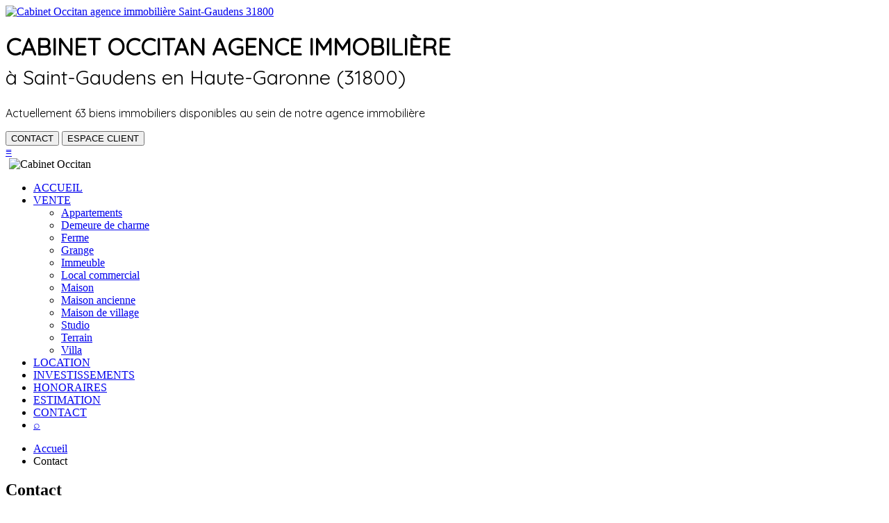

--- FILE ---
content_type: text/html; charset=utf-8
request_url: https://www.cabinetoccitan.fr/contact.php
body_size: 6748
content:
<!doctype html> <html lang="fr"> <head> <meta id="p7HMY" name="viewport" content="width=device-width"> <meta charset="utf-8"> <title>Contact - Cabinet Occitan, agence immobilière 31800 St-Gaudens</title> <meta name="Robots" content="index,follow"> <link rel="stylesheet" href="https://fonts.googleapis.com/css?family=Montserrat:300,400,600,700,800&amp;display=swap"> <link rel="stylesheet" href="https://fonts.googleapis.com/css?family=Quicksand&amp;display=swap"> <link rel="stylesheet" href="/Templates/v1/p7hmy/p7HMY-01.css"> <link rel="stylesheet" href="/Templates/v1/p7amm/p7AMM-01.css"> <link rel="stylesheet" href="/Templates/v1/pagepacks/p7Zeitgeist/p7Zeitgeist-01.css"> <link rel="stylesheet" href="/Templates/v1/p7amm/amm-custom-colors.css"> <script src="/Templates/v1/p7hmy/p7HMYscripts.js"></script> <script src="/Templates/v1/p7amm/p7AMMscripts.js"></script> <link rel="stylesheet" href="/Templates/v1/p7sop/p7SOP-01.css"> <script src="/Templates/v1/p7sop/p7SOPscripts.js"></script> <link rel="stylesheet" href="/Templates/v1/p7ism/p7ISM-01.css" type="text/css" media="all"> <script src="/Templates/v1/p7ism/p7ISMscripts.js"></script> <link href="/Templates/v1/p7fgm/p7FGM-01.css" rel="stylesheet" media="all"> <script src="/Templates/v1/p7fgm/p7FGMscripts.js"></script> <link rel="stylesheet" href="/Templates/fonts/fontawesome-free/css/all.min.css"> <link rel="stylesheet" href="/Templates/form/smart/css/smart-forms.css" type="text/css"> <link rel="stylesheet" href="/Templates/form/smart/css/smart-themes/blue.css" type="text/css"> <!-- <link rel="stylesheet" type="text/css" href="/Templates/form/smart/css/font-awesome.min.css"> --> <!--[if lte IE 9]> <script type="text/javascript" src="/Templates/form/smart/js/jquery-1.9.1.min.js"></script> <script type="text/javascript" src="/Templates/form/smart/js/jquery.placeholder.min.js"></script> <![endif]--> <!--[if lte IE 8]> <link type="text/css" rel="stylesheet" href="/Templates/form/smart/css/smart-forms-ie8.css"> <![endif]--> <link rel="stylesheet" href="/Templates/js/leaflet/leaflet.css"> <link rel="stylesheet" href="/Templates/js/leaflet/plugin/markercluster/MarkerCluster.css"> <link rel="stylesheet" href="/Templates/js/leaflet/plugin/markercluster/MarkerCluster.Default.css"> <link rel="stylesheet" href="/Templates/js/leaflet/plugin/fullscreen/leaflet.fullscreen.css"> <link rel="stylesheet" href="/Templates/js/leaflet/plugin/defaultextent/leaflet.defaultextent.css"> <link rel="stylesheet" href="/Templates/js/leaflet/plugin/MiniMap/Control.MiniMap.min.css"> <link rel="stylesheet" href="/Templates/v1/styles.css"> </head> <body id="page-top" class="zeit-8"> <div id="p7HMY_1" class="p7HMY hmy-noscript" data-hmy-max-width="100,%"> <div class="hmy-section" data-hmy-basis="10,%,1"> <div class="hmy-content-wrapper hmy-color-content-white"> <div class="hmy-content hmy-left sudi-content-pad-10"> <a href="/" title="Cabinet Occitan agence immobilière à Saint Gaudens"><img src="/Templates/img/logos/logo-nav-top.png" id="logo" style="max-height:136px" alt="Cabinet Occitan agence immobilière Saint-Gaudens 31800"></a> </div> </div> </div> <div class="hmy-section" data-hmy-basis="60,%,1"> <div class="hmy-content-wrapper hmy-color-content-white"> <div class="hmy-content hmy-left sudi-content-pad-10"> <h1 style="font-size:2.1rem;font-family:'Quicksand',sans-serif;margin-top:20px;">CABINET OCCITAN <span class="sudi-color2">AGENCE IMMOBILIÈRE</span><br /> <span style="font-size:1.8rem; font-weight:500;">à Saint-Gaudens en Haute-Garonne (31800)</span></h1> <p class="tagline" style="font-family:'Quicksand',sans-serif;">Actuellement <span class="sudi-color3">63 biens immobiliers</span> disponibles au sein de notre agence immobilière</p> </div> </div> </div> <div class="hmy-section" data-hmy-basis="30,%,1"> <div class="hmy-content-wrapper hmy-color-content-white"> <div class="hmy-content hmy-right sudi-content-pad-10"> <button class="button button2 button-pad-10" onclick="location.href='/contact.php';">CONTACT</button> <button class="button button1 button-pad-10">ESPACE CLIENT</button> </div> </div> </div> </div> <div id="p7HMY_2" class="p7HMY hmy-noscript gradient-top" data-hmy-max-width="100,%"> <div class="hmy-section" data-hmy-basis="100,%,1"> <div class="hmy-content-wrapper hmy-vertical-center nav"> <div class="hmy-content hmy-no-pad"> <div id="p7AMM_1" class="p7AMM amm-noscript amm-responsive amm-subs-trans amm-right sudi" data-amm="600,3,950,5,-5,0,1,0,5,5,1,1,1,1,0" data-amm-label="Plus..."> <div id="p7AMMtb_1" class="amm-toolbar closed"><a title="Masquer/Afficher Menu" href="#" class="clickTo">&equiv;</a></div> <div class="logo-toolbar"> <img src="/Templates/img/logos/logo-nav-top-small.png" alt="Cabinet Occitan" onclick="javascript:location.href='/'" style="margin:0 5px;cursor:pointer;height:45px;"> </div> <ul class="closed" aria-label="Navigation Menu"> <li> <a href="/" title="accueil">ACCUEIL</a> </li> <li> <a href="/vente/index.php" title="vente immoblière">VENTE</a> <ul> <li><a class="amm-first" href="/vente/appartements.php">Appartements</a></li> <li><a class="amm-last" href="/vente/demeure-de-charme.php">Demeure de charme</a></li> <li><a class="amm-last" href="/vente/ferme.php">Ferme</a></li> <li><a class="amm-last" href="/vente/grange.php">Grange</a></li> <li><a class="amm-last" href="/vente/immeuble.php">Immeuble</a></li> <li><a class="amm-last" href="/vente/local-commercial.php">Local commercial</a></li> <li><a class="amm-last" href="/vente/maison.php">Maison</a></li> <li><a class="amm-last" href="/vente/maison-ancienne.php">Maison ancienne</a></li> <li><a class="amm-last" href="/vente/maison-de-village.php">Maison de village</a></li> <li><a class="amm-last" href="/vente/studio.php">Studio</a></li> <li><a class="amm-last" href="/vente/terrain.php">Terrain</a></li> <li><a class="amm-last" href="/vente/villa.php">Villa</a></li> </ul> </li> <li> <a href="/location/index.php" title="location immoblière">LOCATION</a> </li> <li> <a href="/investissements.php" title="Investissements">INVESTISSEMENTS</a> </li> <li> <a href="/honoraires-agence-immo.php" title="honoraires agence">HONORAIRES</a> </li> <li> <a href="/estimation.php" title="estimation immoblière">ESTIMATION</a> </li> <li> <a href="/contact.php" title="contact agence">CONTACT</a> </li> <li><a href="#page-top" class="search amm-ste hideshow-search" data-top-offset-id="p7AMM_1">&#8981;</a></li> </ul> </div> </div> </div> </div> </div> <div id="p7HMY_3" class="p7HMY hmy-noscript" data-hmy-max-width="1600,px"> <div class="hmy-section" data-hmy-basis="100,%,1"> <div class="hmy-content-wrapper"> <div class="hmy-content hmy-left sudi-content-pad-tb-10"> <ul class="breadcrumb"> <li><a href="/" title="accueil">Accueil</a></li> <li>Contact</li> </ul> <div class="smart-wrap search-box" style="padding:10px 0 0 0;margin:0;display:none;"> <div class="smart-forms wrap-0" style="max-width:1920px;margin:auto;"> <form id="formSearch" action="/vente/recherche-immo.php" method="post"> <div class="p7HMY hmy-box-separation hmy-noscript" data-hmy-max-width="100,%"> <div class="hmy-section" data-hmy-basis="80,%,1"> <div class="hmy-content-wrapper"> <div class="hmy-content hmy-no-pad"> <div class="form-body theme-blue" style="padding:0;margin:0"> <div class="frm-row"> <div class="section colm colm3"> <label class="field prepend-icon"> <input type="text" name="q" id="num" class="gui-input" value="" placeholder="N° mandat"> <span class="field-icon"><i class="fas fa-bars"></i></span> </label> </div> <div class="section colm colm3"> <label class="field select"> <select name="type_de_bien"> <option value="">Tous les biens :</option> <option value="appartement-T2" >Appartement T2</option> <option value="demeure-de-charme" >Demeure de charme</option> <option value="ferme" >Ferme</option> <option value="grange" >Grange</option> <option value="immeuble" >Immeuble</option> <option value="local-commercial" >Local commercial</option> <option value="maison" >Maison</option> <option value="maison-ancienne" >Maison ancienne</option> <option value="maison-de-village" >Maison de village</option> <option value="studio" >Studio</option> <option value="terrain" >Terrain</option> <option value="villa" >Villa</option> </select> <i class="arrow double"></i> </label> </div> <div class="section colm colm3"> <label class="field select"> <select name="prix_net"> <option value="">Prix :</option> <option value="1_100000" >De 1 € à 100 000 €</option> <option value="100000_200000" >De 100 000 € à 200 000 €</option> <option value="200000_300000" >De 200 000 € à 300 000 €</option> <option value="300000_400000" >De 300 000 € à 400 000 €</option> <option value="400000_500000" >De 400 000 € à 500 000 €</option> <option value="500000_20000000" >De 500 000 € à 2 000 000 €</option> </select> <i class="arrow double"></i> </label> </div> <!-- ville --> <div class="section colm colm3"> <label class="field select"> <select name="ville"> <option value="">Ville :</option> <option class="ariege" value="9800_Argein" >09800 - Argein</option> <option class="ariege" value="9160_Caumont" >09160 - Caumont</option> <option class="ariege" value="9160_Prat-Bonrepaux" >09160 - Prat-Bonrepaux</option> <option class="ariege" value="9160_Taurignan-Castet" >09160 - Taurignan-Castet</option> <option class="gers" value="32450_Traversères" >32450 - Traversères</option> <option class="haute-garonne" value="31160_Arbas" >31160 - Arbas</option> <option class="haute-garonne" value="31440_Baren" >31440 - Baren</option> <option class="haute-garonne" value="31360_Boussens" >31360 - Boussens</option> <option class="haute-garonne" value="31160_Castelbiague" >31160 - Castelbiague</option> <option class="haute-garonne" value="31220_Cazères" >31220 - Cazères</option> <option class="haute-garonne" value="31510_Cier-de-Rivière" >31510 - Cier-de-Rivière</option> <option class="haute-garonne" value="31800_Estancarbon" >31800 - Estancarbon</option> <option class="haute-garonne" value="31210_Gourdan-Polignan" >31210 - Gourdan-Polignan</option> <option class="haute-garonne" value="31800_Landorthe" >31800 - Landorthe</option> <option class="haute-garonne" value="31210_Le Cuing" >31210 - Le Cuing</option> <option class="haute-garonne" value="31430_Le Fousseret" >31430 - Le Fousseret</option> <option class="haute-garonne" value="31360_Lestelle-de-Saint-Martory" >31360 - Lestelle-de-Saint-Martory</option> <option class="haute-garonne" value="31410_Longages" >31410 - Longages</option> <option class="haute-garonne" value="31510_Luscan" >31510 - Luscan</option> <option class="haute-garonne" value="31210_Martres-de-Rivière" >31210 - Martres-de-Rivière</option> <option class="haute-garonne" value="31260_Montespan" >31260 - Montespan</option> <option class="haute-garonne" value="31350_Montmaurin" >31350 - Montmaurin</option> <option class="haute-garonne" value="31210_Montréjeau" >31210 - Montréjeau</option> <option class="haute-garonne" value="31600_Muret" >31600 - Muret</option> <option class="haute-garonne" value="31800_Pointis-Inard" >31800 - Pointis-Inard</option> <option class="haute-garonne" value="31800_Saint-Gaudens" >31800 - Saint-Gaudens</option> <option class="haute-garonne" value="31350_Saman" >31350 - Saman</option> <option class="haute-garonne" value="31300_Toulouse" >31300 - Toulouse</option> <option class="haute-garonne" value="31800_Villeneuve-de-Rivière" >31800 - Villeneuve-de-Rivière</option> </select> <i class="arrow double"></i> </label> </div> </div> <!-- line three and OPEN/CLOSE --> <div class="frm-row moreFiltersOpen"> <!-- distance --> <div class="section colm colm3"> <label class="field prepend-icon"> <input type="text" name="distance" id="distance" class="gui-input" value="" placeholder="25 Km"> <span class="field-icon"><i class="fas fa-globe"></i></span> </label> </div> <div class="section colm colm3"> <label class="field prepend-icon"> <input type="text" name="surf_terrain" class="gui-input" value="" placeholder="Surface terrain (m²)"> <span class="field-icon"><i class="fas fa-tree"></i></span> </label> </div> <div class="section colm colm3"> <label class="field prepend-icon"> <input type="text" name="surf_habitable" class="gui-input" value="" placeholder="Surface habitable (m²)"> <span class="field-icon"><i class="fas fa-home"></i></span> </label> </div> <!-- pièces --> <div class="section colm colm3"> <label class="field select"> <select name="nb_pieces"> <option value="">Nb de pièces :</option> <option value="1" >1</option> <option value="2" >2</option> <option value="3" >3</option> <option value="4" >4</option> <option value="5" >5</option> <option value="6" >6</option> </select> <i class="arrow double"></i> </label> </div> </div> </div> </div> </div> </div> <div class="hmy-section" data-hmy-basis="20,%,1"> <div class="hmy-content-wrapper"> <div class="hmy-content hmy-no-pad hmy-center"> <div class="section colm colm2"> <button type="submit" class="button" style="background:#E29804;color:#FFF;border:none;width:100%"><i class="fas fa-search"></i> RECHERCHER</button> <p><i class="far fa-caret-square-down"></i> <a href="javascript:;" class="dotted-black hideshow">Moins de critères</a></p> </div> </div> </div> </div> </div> </form> </div> </div> </div> </div> </div> <div class="hmy-section" data-hmy-basis="100,%,1"> <div class="hmy-content-wrapper"> <div class="hmy-content hmy-left sudi-content-pad-b-0"> <h2 class="sudi-color2">Contact</h2> <p>Vous avez un projet d'achat, de vente ou de mise en location d'un bien immobilier. Vous cherchez une maison ou un appartement à louer.<br> Contactez-nous afin que nous puissions ensemble prendre le temps de trouver la meilleure réponse à vos attentes.</p> <p><strong>Attention, si vous nous contactez pour un bien</strong> que vous avez consulté sur notre site, <strong>merci de nous communiquer le numéro de MDT (mandat)</strong> qui l'accompagne. Si vous préférez, vous pouvez utiliser le formulaire attaché sur la page détail de ce bien.</p> </div> </div> </div> </div> <div id="p7HMY_4" class="p7HMY hmy-noscript main" data-hmy-max-width="1600,px"> <div class="hmy-section" data-hmy-basis="60,%,1" style="max-width:800px"> <div class="hmy-content-wrapper"> <div class="hmy-content"> <div id="container-form" class="detail-form"> <div class="smart-wrap" style="padding:0px;margin:0;"> <div class="smart-forms wrap-0"> <form id="formContact" action="?" method="post"> <input type="hidden" name="submit" value="1"> <input type="hidden" name="csrf" value="fb8b0d7d93f166c5cd39f463bdef7e501768679648"> <div class="form-body theme-blue" style="padding:0;margin:0"> <div class="frm-row"> <div class="section colm colm12"> <!-- <h3 style="padding-top:0;margin-top:0">DEMANDER DES INFORMATIONS</h3> --> </div> <div class="section colm colm6"> <label class="field prepend-icon"> <input type="text" name="firstname" id="firstname" class="gui-input" value="" placeholder="Votre prénom..." required> <span class="field-icon"><i class="fa fa-user"></i></span> </label> </div> <div class="section colm colm6"> <label class="field prepend-icon"> <input type="text" name="lastname" id="lastname" class="gui-input" value="" placeholder="Votre nom..." required> <span class="field-icon"><i class="fa fa-user"></i></span> </label> </div> <div class="section colm colm6"> <label class="field prepend-icon"> <input type="text" name="city" id="city" class="gui-input" value="" placeholder="Votre ville..."> <span class="field-icon"><i class="fa fa-map-marker"></i></span> </label> </div> <div class="section colm colm6"> <label class="field prepend-icon"> <input type="text" name="postcode" id="postcode" class="gui-input" value="" placeholder="Votre code postal..."> <span class="field-icon"><i class="fa fa-map-marker"></i></span> </label> </div> <div class="section colm colm6"> <label class="field prepend-icon"> <input type="email" name="eboite" id="eboite" class="gui-input" value="" placeholder="Votre e-mail..." required> <span class="field-icon"><i class="fa fa-envelope"></i></span> </label> </div> <div class="section colm colm6" style="display:none;visibility:hidden;"> <label class="field prepend-icon"> <input type="email" name="email" id="email" class="gui-input" value="" placeholder="Votre e-mail..."> <span class="field-icon"><i class="fa fa-envelope"></i></span> </label> </div> <div class="section colm colm6"> <label class="field prepend-icon"> <input type="text" name="phone" id="phone" class="gui-input" value="" placeholder="Votre téléphone..."> <span class="field-icon"><i class="fa fa-phone-square"></i></span> </label> </div> <div class="section colm colm12"> <label class="field prepend-icon"> <textarea class="gui-textarea" id="message" name="message" placeholder="Votre message" required></textarea> <span class="field-icon"><i class="fa fa-file-alt"></i></span> <span class="input-hint"> <strong>Note:</strong> Veuillez entrer entre 80 et 300 caractères.</span> </label> </div> <div class="section colm colm12"> <div class="smart-widget sm-left sml-80"> <label for="math" class="button">2 + 3</label> <input type="text" name="math" id="math" class="gui-input" placeholder="Entrez le résultat..." required> <input type="hidden" name="math-answer" value="5"> </div> </div> <div class="section colm colm12"> <label class="option option-yellow"> <input type="checkbox" name="rgpd" value="1" required> <span class="checkbox"></span> <span style="line-height:22px;">En soumettant ce formulaire, j'accepte que les informations saisies soient utilisées pour me recontacter.</span> </label> </div> <div class="section colm colm12"> <button type="submit" class="button btn-red" style="background:#E29804">ENVOYER MA DEMANDE</button> </div> </div> </div> <p style="font-size:80%">Pour connaître et exercer vos droits, notamment de retrait de votre consentement à l'utilisation des données collectées par ce formulaire, veuillez consulter notre <a href="/mentions-legales.php" target="_blank" class="dotted-black">politique de confidentialité.</a></p> </form> </div> </div> </div> </div> </div> </div> <!-- RIGHT --> <div class="hmy-section" data-hmy-basis="40,%,1"> <div class="hmy-content-wrapper sticky"> <div class="hmy-content hmy-left"> <div id="map"></div> </div> </div> </div> </div> <div style="padding-top:20px;padding-bottom:20px;background-color:#9870AB;"> <div id="p7HMY_9" class="p7HMY hmy-noscript hmy-color-root-sudi-03 footer" data-hmy-max-width="100,%"> <div class="hmy-section" data-hmy-basis="33.333333,%,1"> <div class="hmy-content-wrapper hmy-vertical-center"> <div class="hmy-content sudi-content-pad-tb-0" style="text-align:justify;text-justify:inter-word;"> <!-- <i class="fab fa-twitter"></i> <i class="fab fa-facebook"></i> <i class="fab fa-google-plus-square"></i> <i class="far fa-share-square"></i> --> <p>Implantée depuis 1993 dans la ville de St Gaudens (31800) dans le sud de la Haute-Garonne, notre <strong>agence immobilière Cabinet Occitan</strong> a su satisfaire et fidéliser sa clientèle grâce à son savoir-faire, son sérieux et à la compétence de ses partenaires. Notre équipe sera heureuse de vous accueillir au sein de son agence immobilière située 3 rue du Moulat <strong>à Saint-Gaudens</strong> afin d'étudier votre projet immobilier dans les meilleures conditions.</p> <ul class="social-icons"> </ul> </div> </div> </div> <div class="hmy-section" data-hmy-basis="33.333333,%,1"> <div class="hmy-content-wrapper hmy-border-content-left-right border-white"> <div class="hmy-content sudi-content-pad-tb-0 hmy-center"> <a href="/" title="Cabinet Occitan agence immobilière à Saint-Gaudens 31800" style="border:none"><img src="/Templates/img/logos/logo-nav-bottom.png" alt="Cabinet Occitan agence immobilière Saint Gaudens 31800" style="max-height:180px"></a> <p> 3, rue du Moulat<br /> 31800 Saint-Gaudens<br /> Tél : 05 62 00 17 17 </p> </div> </div> </div> <div class="hmy-section" data-hmy-basis="33.333333,%,1"> <div class="hmy-content-wrapper hmy-vertical-center"> <div class="hmy-content sudi-content-pad-tb-0 hmy-left"> <ul class="navbar__bottom" style="margin:0;padding:0"> <li> <a href="/vente/index.php" title="vente immoblière">Vente immobilière</a> </li> <li> <a href="/location/index.php" title="location immoblière">Location immobilière</a> </li> <li> <a href="/investissements.php" title="Investissements">Investir dans l'immobilier</a> </li> <li> <a href="/honoraires-agence-immo.php" title="honoraires agence">Honoraires agence</a> </li> <li> <a href="/estimation.php" title="estimation immoblière">Estimer un bien immobilier</a> </li> <li> <a href="/contact.php" title="contact agence">Contacter votre agence immobilière</a> </li> </ul> </div> </div> </div> </div> </div> <div id="p7HMY_10" class="p7HMY hmy-noscript hmy-color-root-sudi-04 footer copyright" data-hmy-max-width="100,%" style="background-color:#682483;"> <div class="hmy-section" data-hmy-basis="100,%,1"> <div class="hmy-content-wrapper hmy-vertical-center"> <div class="hmy-content hmy-center sudi-content-pad-tb-10">&copy; 2026 - Tous droits réservés - Carte professionnelle n° CPI 3101 2018 000 037 954 - <a href="/mentions-legales.php">Mentions légales</a> - <a href="https://www.sudimedia.fr/" rel="noreferrer noopener" aria-label="(s’ouvre dans un nouvel onglet)" target="_blank">SUDIMÉDIA</a> Toulouse (0.073 s.)</div> </div> </div> </div> <script src="https://code.jquery.com/jquery-3.6.0.min.js" integrity="sha256-/xUj+3OJU5yExlq6GSYGSHk7tPXikynS7ogEvDej/m4=" crossorigin="anonymous"></script> <!-- libs --> <script src="/Templates/js/onScreen/jquery.onscreen.js"></script> <script src="/Templates/js/lazysizes/lazysizes.min.js" async=""></script> <script type="text/javascript">$('#logo').on('inview',function(event,isInView,visiblePartX,visiblePartY){if(isInView===false){$('.logo-toolbar').show();}
else{$('.logo-toolbar').hide();}});$(function(){$('.hideshow').click(function(){var link=$(this);$('.moreFiltersOpen').slideToggle('slow',function(){if($(this).is(':visible')){link.text('Moins de critères');}else{link.text('Plus de critères');}});});$('.hideshow-search').click(function(){var position=$('html, body, .search-box').scrollTop();if(position>280){if($('.search-box').is(':hidden')){$(".search-box").slideToggle();}}else{$('.search-box').slideToggle("slow");}});$('.openPopup').on('click',function(){var dataType=$(this).attr('data-type');var dataId=$(this).attr('data-id');$('.modal-body').html('<p style="text-align:center"><img src="/Templates/img/loading/default.svg" /><br />Please wait...</p>');$('.modal-body').load('/_modal_Form.php?tableName='+dataType+'&num='+dataId+'&time='+$.now(),function(responseTxt,statusTxt,xhr){if(statusTxt=="error")
alert("Error: "+xhr.status+": "+xhr.statusText);});});$(".callMe").click(function(e){$this=$(this);$this.text("Obtenir le numéro...");$this.prop('disabled',true);$.ajax({type:"POST",url:"/_callMe.php",data:{num:$this.data('num'),agence:$this.data('agence'),agent:$this.data('agent'),type:$this.data('type'),section:$this.data('section')},processData:true,cache:false,timeout:800000}).done(function(msg){$.each(msg,function(index,element){if($this.data('type')=='9999'){$this.text(element.tel).replaceWith(element.tel);}else{$this.text(element.tel).replaceWith('<a href="tel:'+element.tel+'" class="button button3"><i class="fas fa-phone-volume"></i>&nbsp;&nbsp;'+element.tel+'</a>');}});}).fail(function(xhr,status,error){console.log("ERROR : ",error);});});});function copy(){var dummy=document.createElement('input'),text=window.location.href;document.body.appendChild(dummy);dummy.value=text;dummy.select();document.execCommand('copy');document.body.removeChild(dummy);document.getElementById('copy').classList.toggle("clicked");setTimeout(function(){document.getElementById('copy').classList.toggle("list-btn-red");alert("Lien copié !");},1);}
window.smoothScroll=function(target){var scrollContainer=target;do{scrollContainer=scrollContainer.parentNode;if(!scrollContainer)return;scrollContainer.scrollTop+=1;}while(scrollContainer.scrollTop==0);var targetY=0;do{if(target==scrollContainer)break;targetY+=target.offsetTop-50;}while(target=target.offsetParent);scroll=function(c,a,b,i){i++;if(i>30)return;c.scrollTop=a+(b-a)/30*i;setTimeout(function(){scroll(c,a,b,i);},20);}
scroll(scrollContainer,scrollContainer.scrollTop,targetY,0);}</script> <script type="text/javascript">var _paq=window._paq=window._paq||[];_paq.push(['trackPageView']);_paq.push(['enableLinkTracking']);(function(){var u="//analytics.sudimedia.com/";_paq.push(['setTrackerUrl',u+'matomo.php']);_paq.push(['setSiteId','6']);var d=document,g=d.createElement('script'),s=d.getElementsByTagName('script')[0];g.async=true;g.src=u+'matomo.js';s.parentNode.insertBefore(g,s);})();</script> <noscript><p><img src="//analytics.sudimedia.com/matomo.php?idsite=6&amp;rec=1" style="border:0;" alt="" /></p></noscript> <!-- <script type="text/javascript">L_NO_TOUCH=true;</script> --> <script src="/Templates/js/leaflet/leaflet.js"></script> <script src="/Templates/js/leaflet/plugin/markercluster/leaflet.markercluster.js"></script> <script src="/Templates/js/leaflet/plugin/fullscreen/Leaflet.fullscreen.min.js"></script> <script src="/Templates/js/leaflet/plugin/defaultextent/leaflet.defaultextent.js"></script> <script src="/Templates/js/leaflet/plugin/leaflet-svgicon/svg-icon.js"></script> <script src="/Templates/js/leaflet/plugin/MiniMap/Control.MiniMap.min.js"></script> <script type="text/javascript">var bounds=[[41.127918,-8.481445],[47.039184,7.053223]];var map=L.map('map',{scrollWheelZoom:false}).setView([43.109172,0.725326],8);L.tileLayer('//{s}.tile.openstreetmap.fr/osmfr/{z}/{x}/{y}.png',{maxZoom:14,minZoom:6,attribution:'donn&eacute;es &copy; <a href="//osm.org/copyright">OpenStreetMap</a>/ODbL - rendu <a href="//openstreetmap.fr">OSM France</a>'}).addTo(map);L.marker.svgMarker([43.109172,0.725326],{iconOptions:{color:"rgb(102, 40, 129)",fillOpacity:0.7,weight:0.5,circleRatio:'0.4',circleText:""}}).addTo(map).bindPopup("Notre rayon d'action : la Haute-Garonne et les départements limitrophes.").openPopup();L.circle([43.109172,0.725326],60000,{color:'#B068D0',colorOpacity:0.3,fillColor:'#B068D0',fillOpacity:0.3}).addTo(map).bindPopup("43.109172,0.725326");var popup=L.popup();function onMapClick(e){popup.setLatLng(e.latlng).setContent("Vous avez cliqué à "+e.latlng.toString()).openOn(map);}
map.on('click',onMapClick);</script> </body> </html>